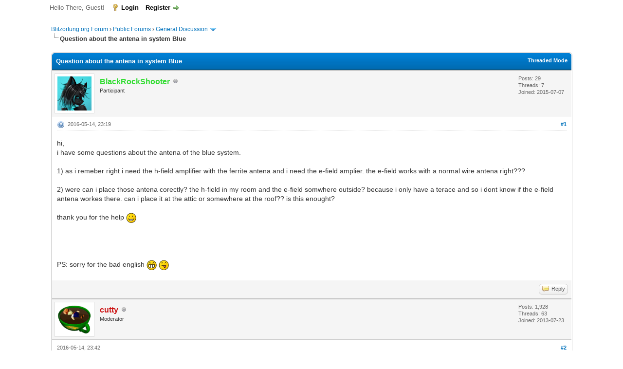

--- FILE ---
content_type: text/html; charset=UTF-8
request_url: https://forum.blitzortung.org/showthread.php?tid=1684&pid=11659
body_size: 9836
content:
<!DOCTYPE html PUBLIC "-//W3C//DTD XHTML 1.0 Transitional//EN" "http://www.w3.org/TR/xhtml1/DTD/xhtml1-transitional.dtd"><!-- start: showthread -->
<html xml:lang="en" lang="en" xmlns="http://www.w3.org/1999/xhtml">
<head>
<title>Question about the antena in system Blue</title>
<!-- start: headerinclude -->
<link rel="alternate" type="application/rss+xml" title="Latest Threads (RSS 2.0)" href="https://forum.blitzortung.org/syndication.php" />
<link rel="alternate" type="application/atom+xml" title="Latest Threads (Atom 1.0)" href="https://forum.blitzortung.org/syndication.php?type=atom1.0" />
<meta http-equiv="Content-Type" content="text/html; charset=UTF-8" />
<meta http-equiv="Content-Script-Type" content="text/javascript" />
<script type="text/javascript" src="https://forum.blitzortung.org/jscripts/jquery.js?ver=1823"></script>
<script type="text/javascript" src="https://forum.blitzortung.org/jscripts/jquery.plugins.min.js?ver=1821"></script>
<script type="text/javascript" src="https://forum.blitzortung.org/jscripts/general.js?ver=1827"></script>

<link type="text/css" rel="stylesheet" href="https://forum.blitzortung.org/cache/themes/theme11/global.min.css?t=1767484903" />
<link type="text/css" rel="stylesheet" href="https://forum.blitzortung.org/cache/themes/theme1/star_ratings.min.css?t=1767484903" />
<link type="text/css" rel="stylesheet" href="https://forum.blitzortung.org/cache/themes/theme1/showthread.min.css?t=1767484903" />
<link type="text/css" rel="stylesheet" href="https://forum.blitzortung.org/cache/themes/theme1/css3.min.css?t=1767484903" />
<link type="text/css" rel="stylesheet" href="https://forum.blitzortung.org/cache/themes/theme11/blitzortung.min.css?t=1767484903" />
<!-- UNREADPOSTS_CSS -->
<script type="text/javascript">
<!--
	lang.unknown_error = "An unknown error has occurred.";
	lang.confirm_title = "Please Confirm";
	lang.expcol_collapse = "[-]";
	lang.expcol_expand = "[+]";
	lang.select2_match = "One result is available, press enter to select it.";
	lang.select2_matches = "{1} results are available, use up and down arrow keys to navigate.";
	lang.select2_nomatches = "No matches found";
	lang.select2_inputtooshort_single = "Please enter one or more character";
	lang.select2_inputtooshort_plural = "Please enter {1} or more characters";
	lang.select2_inputtoolong_single = "Please delete one character";
	lang.select2_inputtoolong_plural = "Please delete {1} characters";
	lang.select2_selectiontoobig_single = "You can only select one item";
	lang.select2_selectiontoobig_plural = "You can only select {1} items";
	lang.select2_loadmore = "Loading more results&hellip;";
	lang.select2_searching = "Searching&hellip;";

	var templates = {
		modal: '<div class=\"modal\">\
	<div style=\"overflow-y: auto; max-height: 400px;\">\
		<table border=\"0\" cellspacing=\"0\" cellpadding=\"5\" class=\"tborder\">\
			<tr>\
				<td class=\"thead\"><strong>__title__</strong></td>\
			</tr>\
			<tr>\
				<td class=\"trow1\">__message__</td>\
			</tr>\
			<tr>\
				<td class=\"tfoot\">\
					<div style=\"text-align: center\" class=\"modal_buttons\">__buttons__</div>\
				</td>\
			</tr>\
		</table>\
	</div>\
</div>',
		modal_button: '<input type=\"submit\" class=\"button\" value=\"__title__\"/>&nbsp;'
	};

	var cookieDomain = "";
	var cookiePath = "/";
	var cookiePrefix = "";
	var cookieSecureFlag = "1";
	var deleteevent_confirm = "Are you sure you want to delete this event?";
	var removeattach_confirm = "Are you sure you want to remove the selected attachment from this post?";
	var loading_text = 'Loading. <br />Please Wait&hellip;';
	var saving_changes = 'Saving changes&hellip;';
	var use_xmlhttprequest = "1";
	var my_post_key = "c0cfc6f6e5b561113402e1046fe0029a";
	var rootpath = "https://forum.blitzortung.org";
	var imagepath = "https://forum.blitzortung.org/images";
  	var yes_confirm = "Yes";
	var no_confirm = "No";
	var MyBBEditor = null;
	var spinner_image = "https://forum.blitzortung.org/images/spinner.gif";
	var spinner = "<img src='" + spinner_image +"' alt='' />";
	var modal_zindex = 9999;
// -->
</script>
<!-- end: headerinclude -->
<script type="text/javascript">
<!--
	var quickdelete_confirm = "Are you sure you want to delete this post?";
	var quickrestore_confirm = "Are you sure you want to restore this post?";
	var allowEditReason = "1";
	var thread_deleted = "0";
	var visible_replies = "7";
	lang.save_changes = "Save Changes";
	lang.cancel_edit = "Cancel Edit";
	lang.quick_edit_update_error = "There was an error editing your reply:";
	lang.quick_reply_post_error = "There was an error posting your reply:";
	lang.quick_delete_error = "There was an error deleting your reply:";
	lang.quick_delete_success = "The post was deleted successfully.";
	lang.quick_delete_thread_success = "The thread was deleted successfully.";
	lang.quick_restore_error = "There was an error restoring your reply:";
	lang.quick_restore_success = "The post was restored successfully.";
	lang.editreason = "Edit Reason";
	lang.post_deleted_error = "You can not perform this action to a deleted post.";
	lang.softdelete_thread = "Soft Delete Thread";
	lang.restore_thread = "Restore Thread";
// -->
</script>
<!-- jeditable (jquery) -->
<script type="text/javascript" src="https://forum.blitzortung.org/jscripts/report.js?ver=1820"></script>
<script src="https://forum.blitzortung.org/jscripts/jeditable/jeditable.min.js"></script>
<script type="text/javascript" src="https://forum.blitzortung.org/jscripts/thread.js?ver=1838"></script>

        <!-- App Indexing for Google Search -->
        <link href="android-app://com.quoord.tapatalkpro.activity/tapatalk/forum.blitzortung.org/?location=post&tid=1684&pid=11659&page=1&perpage=20&channel=google-indexing" rel="alternate" />
        <link href="ios-app://307880732/tapatalk/forum.blitzortung.org/?location=post&tid=1684&pid=11659&page=1&perpage=20&channel=google-indexing" rel="alternate" />
        
        <link href="https://groups.tapatalk-cdn.com/static/manifest/manifest.json" rel="manifest">
        
        <meta name="apple-itunes-app" content="app-id=307880732, affiliate-data=at=10lR7C, app-argument=tapatalk://forum.blitzortung.org/?location=post&tid=1684&pid=11659&page=1&perpage=20" />
        
</head>
<body>
	<!-- start: header -->
<div id="container">
		<a name="top" id="top"></a>
		<div id="header">
			<div id="logo">
				<div class="wrapper">
					<a href="https://forum.blitzortung.org/index.php"><img src="https://forum.blitzortung.org/images/Blitzortung/Logo.jpg" alt="Blitzortung.org Forum" title="Blitzortung.org Forum" /></a>
					<ul class="menu top_links">
						<!-- start: header_menu_portal -->
<li><a href="https://forum.blitzortung.org/portal.php" class="portal">Portal</a></li>
<!-- end: header_menu_portal -->
						
						
						
						<li><a href="https://forum.blitzortung.org/misc.php?action=help" class="help">Help</a></li>
					</ul>
				</div>
			</div>
			<div id="panel">
				<div class="upper">
					<div class="wrapper">
						
						<!-- start: header_welcomeblock_guest -->
						<!-- Continuation of div(class="upper") as opened in the header template -->
						<span class="welcome">Hello There, Guest! <a href="https://forum.blitzortung.org/member.php?action=login" onclick="$('#quick_login').modal({ fadeDuration: 250, keepelement: true, zIndex: (typeof modal_zindex !== 'undefined' ? modal_zindex : 9999) }); return false;" class="login">Login</a> <a href="https://forum.blitzortung.org/member.php?action=register" class="register">Register</a></span>
					</div>
				</div>
				<div class="modal" id="quick_login" style="display: none;">
					<form method="post" action="https://forum.blitzortung.org/member.php">
						<input name="action" type="hidden" value="do_login" />
						<input name="url" type="hidden" value="" />
						<input name="quick_login" type="hidden" value="1" />
						<input name="my_post_key" type="hidden" value="c0cfc6f6e5b561113402e1046fe0029a" />
						<table width="100%" cellspacing="0" cellpadding="5" border="0" class="tborder">
							<tr>
								<td class="thead" colspan="2"><strong>Login</strong></td>
							</tr>
							<!-- start: header_welcomeblock_guest_login_modal -->
<tr>
	<td class="trow1" width="25%"><strong>Username:</strong></td>
	<td class="trow1"><input name="quick_username" id="quick_login_username" type="text" value="" class="textbox initial_focus" /></td>
</tr>
<tr>
	<td class="trow2"><strong>Password:</strong></td>
	<td class="trow2">
		<input name="quick_password" id="quick_login_password" type="password" value="" class="textbox" /><br />
		<a href="https://forum.blitzortung.org/member.php?action=lostpw" class="lost_password">Lost Password?</a>
	</td>
</tr>
<tr>
	<td class="trow1">&nbsp;</td>
	<td class="trow1 remember_me">
		<input name="quick_remember" id="quick_login_remember" type="checkbox" value="yes" class="checkbox" checked="checked" />
		<label for="quick_login_remember">Remember me</label>
	</td>
</tr>
<tr>
	<td class="trow2" colspan="2">
		<div align="center"><input name="submit" type="submit" class="button" value="Login" /></div>
	</td>
</tr>
<!-- end: header_welcomeblock_guest_login_modal -->
						</table>
					</form>
				</div>
				<script type="text/javascript">
					$("#quick_login input[name='url']").val($(location).attr('href'));
				</script>
<!-- end: header_welcomeblock_guest -->
					<!-- </div> in header_welcomeblock_member and header_welcomeblock_guest -->
				<!-- </div> in header_welcomeblock_member and header_welcomeblock_guest -->
			</div>
		</div>
		<div id="content">
			<div class="wrapper">
				
				
				
				
				
				
				
				<!-- start: nav -->

<div class="navigation">
<!-- start: nav_bit -->
<a href="https://forum.blitzortung.org/index.php">Blitzortung.org Forum</a><!-- start: nav_sep -->
&rsaquo;
<!-- end: nav_sep -->
<!-- end: nav_bit --><!-- start: nav_bit -->
<a href="forumdisplay.php?fid=29">Public Forums</a><!-- start: nav_sep -->
&rsaquo;
<!-- end: nav_sep -->
<!-- end: nav_bit --><!-- start: nav_bit -->
<a href="forumdisplay.php?fid=31&amp;page=4">General Discussion</a><!-- start: nav_dropdown -->
 <img src="https://forum.blitzortung.org/images/arrow_down.png" alt="v" title="" class="pagination_breadcrumb_link" id="breadcrumb_multipage" /><!-- start: multipage_breadcrumb -->
<div id="breadcrumb_multipage_popup" class="pagination pagination_breadcrumb" style="display: none;">
<!-- start: multipage_prevpage -->
<a href="forumdisplay.php?fid=31&amp;page=3" class="pagination_previous">&laquo; Previous</a>
<!-- end: multipage_prevpage --><!-- start: multipage_start -->
<a href="forumdisplay.php?fid=31" class="pagination_first">1</a> 
<!-- end: multipage_start --><!-- start: multipage_page -->
<a href="forumdisplay.php?fid=31&amp;page=2" class="pagination_page">2</a>
<!-- end: multipage_page --><!-- start: multipage_page -->
<a href="forumdisplay.php?fid=31&amp;page=3" class="pagination_page">3</a>
<!-- end: multipage_page --><!-- start: multipage_page_link_current -->
 <a href="forumdisplay.php?fid=31&amp;page=4" class="pagination_current">4</a>
<!-- end: multipage_page_link_current --><!-- start: multipage_page -->
<a href="forumdisplay.php?fid=31&amp;page=5" class="pagination_page">5</a>
<!-- end: multipage_page --><!-- start: multipage_page -->
<a href="forumdisplay.php?fid=31&amp;page=6" class="pagination_page">6</a>
<!-- end: multipage_page --><!-- start: multipage_end -->
&hellip;  <a href="forumdisplay.php?fid=31&amp;page=12" class="pagination_last">12</a>
<!-- end: multipage_end --><!-- start: multipage_nextpage -->
<a href="forumdisplay.php?fid=31&amp;page=5" class="pagination_next">Next &raquo;</a>
<!-- end: multipage_nextpage -->
</div>
<script type="text/javascript">
// <!--
	if(use_xmlhttprequest == "1")
	{
		$("#breadcrumb_multipage").popupMenu();
	}
// -->
</script>
<!-- end: multipage_breadcrumb -->
<!-- end: nav_dropdown -->
<!-- end: nav_bit --><!-- start: nav_sep_active -->
<br /><img src="https://forum.blitzortung.org/images/nav_bit.png" alt="" />
<!-- end: nav_sep_active --><!-- start: nav_bit_active -->
<span class="active">Question about the antena in system Blue</span>
<!-- end: nav_bit_active -->
</div>
<!-- end: nav -->
				<br />
<!-- end: header -->
	
	
	<div class="float_left">
		
	</div>
	<div class="float_right">
		
	</div>
	
	<table border="0" cellspacing="0" cellpadding="5" class="tborder tfixed clear">
		<tr>
			<td class="thead">
				<div class="float_right">
					<span class="smalltext"><strong><a href="showthread.php?mode=threaded&amp;tid=1684&amp;pid=11659#pid11659">Threaded Mode</a></strong></span>
				</div>
				<div>
					<strong>Question about the antena in system Blue</strong>
				</div>
			</td>
		</tr>
<tr><td id="posts_container">
	<div id="posts">
		<!-- start: postbit -->

<a name="pid11657" id="pid11657"></a>
<div class="post " style="" id="post_11657">
<div class="post_author">
	<!-- start: postbit_avatar -->
<div class="author_avatar"><a href="member.php?action=profile&amp;uid=2220"><img src="http://fs5.directupload.net/images/161008/xnl693dt.jpg?dateline=1475959651" alt="" width="70" height="70" /></a></div>
<!-- end: postbit_avatar -->
	<div class="author_information">
			<strong><span class="largetext"><a href="https://forum.blitzortung.org/member.php?action=profile&amp;uid=2220"><span style="color:#3d3">BlackRockShooter</span></a></span></strong> <!-- start: postbit_offline -->
<img src="https://forum.blitzortung.org/images/buddy_offline.png" title="Offline" alt="Offline" class="buddy_status" />
<!-- end: postbit_offline --><br />
			<span class="smalltext">
				Participant<br />
				
				
			</span>
	</div>
	<div class="author_statistics">
		<!-- start: postbit_author_user -->

	Posts: 29<br />
	Threads: 7<br />
	Joined: 2015-07-07
	
<!-- end: postbit_author_user -->
	</div>
</div>
<div class="post_content">
	<div class="post_head">
		<!-- start: postbit_posturl -->
<div class="float_right" style="vertical-align: top">
<!-- IS_UNREAD --><strong><a href="showthread.php?tid=1684&amp;pid=11657#pid11657" title="Question about the antena in system Blue">#1</a></strong>

</div>
<!-- end: postbit_posturl -->
		<!-- start: postbit_icon -->
<img src="images/icons/question.gif" alt="Question" title="Question" style="vertical-align: middle;" />&nbsp;
<!-- end: postbit_icon -->
		<span class="post_date">2016-05-14, 23:19 <span class="post_edit" id="edited_by_11657"></span></span>
		
	</div>
	<div class="post_body scaleimages" id="pid_11657">
		hi,<br />
i have some questions about the antena of the blue system.<br />
<br />
1) as i remeber right i need the h-field amplifier with the ferrite antena and i need the e-field amplier. the e-field works with a normal wire antena right???<br />
<br />
2) were can i place those antena corectly? the h-field in my room and the e-field somwhere outside? because i only have a terace and so i dont know if the e-field antena workes there. can i place it at the attic or somewhere at the roof?? is this enought?<br />
<br />
thank you for the help  <img src="https://forum.blitzortung.org/images/smilies/smile.gif" alt="Smile" title="Smile" class="smilie smilie_1" /> <br />
<br />
<br />
<br />
<br />
PS: sorry for the bad english  <img src="https://forum.blitzortung.org/images/smilies/biggrin.gif" alt="Big Grin" title="Big Grin" class="smilie smilie_4" />  <img src="https://forum.blitzortung.org/images/smilies/tongue.gif" alt="Tongue" title="Tongue" class="smilie smilie_5" />
	</div>
	
	
	<div class="post_meta" id="post_meta_11657">
		
		<div class="float_right">
			
		</div>
	</div>
	
</div>
<div class="post_controls">
	<div class="postbit_buttons author_buttons float_left">
		
	</div>
	<div class="postbit_buttons post_management_buttons float_right">
		<!-- start: postbit_quote -->
<a href="newreply.php?tid=1684&amp;replyto=11657" title="Quote this message in a reply" class="postbit_quote postbit_mirage"><span>Reply</span></a>
<!-- end: postbit_quote -->
	</div>
</div>
</div>
<!-- end: postbit --><!-- start: postbit -->

<a name="pid11659" id="pid11659"></a>
<div class="post " style="" id="post_11659">
<div class="post_author">
	<!-- start: postbit_avatar -->
<div class="author_avatar"><a href="member.php?action=profile&amp;uid=491"><img src="https://forum.blitzortung.org/uploads/avatars/avatar_491.gif?dateline=1406638153" alt="" width="70" height="60" /></a></div>
<!-- end: postbit_avatar -->
	<div class="author_information">
			<strong><span class="largetext"><a href="https://forum.blitzortung.org/member.php?action=profile&amp;uid=491"><span style="color:#c11;font-weight:bold;">cutty</span></a></span></strong> <!-- start: postbit_offline -->
<img src="https://forum.blitzortung.org/images/buddy_offline.png" title="Offline" alt="Offline" class="buddy_status" />
<!-- end: postbit_offline --><br />
			<span class="smalltext">
				Moderator<br />
				
				
			</span>
	</div>
	<div class="author_statistics">
		<!-- start: postbit_author_user -->

	Posts: 1,928<br />
	Threads: 63<br />
	Joined: 2013-07-23
	
<!-- end: postbit_author_user -->
	</div>
</div>
<div class="post_content">
	<div class="post_head">
		<!-- start: postbit_posturl -->
<div class="float_right" style="vertical-align: top">
<!-- IS_UNREAD --><strong><a href="showthread.php?tid=1684&amp;pid=11659#pid11659" title="RE: Question about the antena in system Blue">#2</a></strong>

</div>
<!-- end: postbit_posturl -->
		
		<span class="post_date">2016-05-14, 23:42 <span class="post_edit" id="edited_by_11659"></span></span>
		
	</div>
	<div class="post_body scaleimages" id="pid_11659">
		<blockquote class="mycode_quote"><cite><span> (2016-05-14, 23:19)</span>BlackRockShooter Wrote:  <a href="https://forum.blitzortung.org/showthread.php?pid=11657#pid11657" class="quick_jump"></a></cite>hi,<br />
i have some questions about the antena of the blue system.<br />
<br />
1) as i remeber right i need the h-field amplifier with the ferrite antena and i need the e-field amplier. the e-field works with a normal wire antena right???<br />
<br />
2) were can i place those antena corectly? the h-field in my room and the e-field somwhere outside? because i only have a terace and so i dont know if the e-field antena workes there. can i place it at the attic or somewhere at the roof?? is this enought?<br />
<br />
thank you for the help  <img src="https://forum.blitzortung.org/images/smilies/smile.gif" alt="Smile" title="Smile" class="smilie smilie_1" /> <br />
<br />
PS: sorry for the bad english  <img src="https://forum.blitzortung.org/images/smilies/biggrin.gif" alt="Big Grin" title="Big Grin" class="smilie smilie_4" />  <img src="https://forum.blitzortung.org/images/smilies/tongue.gif" alt="Tongue" title="Tongue" class="smilie smilie_5" /></blockquote>You did well with the English!<br />
Regardless of antenna types, they should be well away from any noise makers.... you'll have to search for best location!  E field should be outside, at least a few meters above ground, as far away from buildings, power equipment, any other noise, as far as is feasible.<br />
H Fields do fine indoors.. IF.. no light dimmers, well away from any computer equipment, various light devices, dimmers, power tools.. any thing that generates noise will turn you into a crazy person pretty quickly.<br />
Follow the assembly instructions for BLUE and refer to the RED Document for some discussion on the antennas...<br />
<a href="http://blitzortung.org/Compendium/Documentations/Documentation_2016-05-04_Blue_PCB_20_1.pdf?1463269227" target="_blank" rel="noopener" class="mycode_url">http://blitzortung.org/Compendium/Docume...1463269227</a><br />
<a href="http://en.blitzortung.org/Compendium/Documentations/Documentation_2014-05-11_Red_PCB_10.4_PCB_12.3_PCB_13.1_PCB_14.1.pdf?1463269227" target="_blank" rel="noopener" class="mycode_url">http://blitzortung.org/Compendium/Documentations/Documentation_2014-05-11_Red_PCB_10.4_PCB_12.3_PCB_13.1_PCB_14.1.pdf?1463269227</a>
	</div>
	
	<!-- start: postbit_signature -->
<div class="signature scaleimages">
<table><tr><td><a href="https://frankfortweather.us/fwxBLPublic/index.html" target="blank"><img src="https://frankfortweather.us/fwxBLPublic/assets/images/BlitzFktWxSys_trans.png" /></a></td><td><a href="https://frankfortweather.us" target="blank"><img src="https://frankfortweather.us/banr/wxgraphic.php?type=banner_big" /></a></td><td><a href="https://noaaweatherradio.org" target="blank"><img src="https://noaaweatherradio.org/misc/NWROrgAvatar.png" /></a></td></tr></table>
<br />
<br />
Stations: <a href="http://www.lightningmaps.org/blitzortung/region1/?bo_page=statistics&bo_show=station&bo_sid=689" title="United States / Kentucky, Frankfort RxF, 10.3" target="_blank">689</a>, <a href="http://www.lightningmaps.org/blitzortung/region1/?bo_page=statistics&bo_show=station&bo_sid=791" title="United States / Kentucky, Frankfort RxL, 10.3" target="_blank">791</a>, <a href="http://www.lightningmaps.org/blitzortung/region1/?bo_page=statistics&bo_show=station&bo_sid=1439" title="United States / Kentucky, Frankfort BxL, 19.1" target="_blank">1439</a>, <a href="http://www.lightningmaps.org/blitzortung/region1/?bo_page=statistics&bo_show=station&bo_sid=3020" title="United States / Kentucky, Frankfort BxLc*, 19.5" target="_blank">3020</a>
</div>
<!-- end: postbit_signature -->
	<div class="post_meta" id="post_meta_11659">
		
		<div class="float_right">
			
		</div>
	</div>
	
</div>
<div class="post_controls">
	<div class="postbit_buttons author_buttons float_left">
		<!-- start: postbit_www -->
<a href="http://frankfortweather.us" target="_blank" rel="noopener" title="Visit this user's website" class="postbit_website"><span>Website</span></a>
<!-- end: postbit_www -->
	</div>
	<div class="postbit_buttons post_management_buttons float_right">
		<!-- start: postbit_quote -->
<a href="newreply.php?tid=1684&amp;replyto=11659" title="Quote this message in a reply" class="postbit_quote postbit_mirage"><span>Reply</span></a>
<!-- end: postbit_quote -->
	</div>
</div>
</div>
<!-- end: postbit --><!-- start: postbit -->

<a name="pid11660" id="pid11660"></a>
<div class="post " style="" id="post_11660">
<div class="post_author">
	<!-- start: postbit_avatar -->
<div class="author_avatar"><a href="member.php?action=profile&amp;uid=2730"><img src="https://forum.blitzortung.org/uploads/avatars/avatar_2730.jpg?dateline=1467666866" alt="" width="70" height="47" /></a></div>
<!-- end: postbit_avatar -->
	<div class="author_information">
			<strong><span class="largetext"><a href="https://forum.blitzortung.org/member.php?action=profile&amp;uid=2730"><span style="color:#3d3">Jorgeminator</span></a></span></strong> <!-- start: postbit_offline -->
<img src="https://forum.blitzortung.org/images/buddy_offline.png" title="Offline" alt="Offline" class="buddy_status" />
<!-- end: postbit_offline --><br />
			<span class="smalltext">
				Participant<br />
				
				
			</span>
	</div>
	<div class="author_statistics">
		<!-- start: postbit_author_user -->

	Posts: 142<br />
	Threads: 12<br />
	Joined: 2016-05-12
	
<!-- end: postbit_author_user -->
	</div>
</div>
<div class="post_content">
	<div class="post_head">
		<!-- start: postbit_posturl -->
<div class="float_right" style="vertical-align: top">
<!-- IS_UNREAD --><strong><a href="showthread.php?tid=1684&amp;pid=11660#pid11660" title="RE: Question about the antena in system Blue">#3</a></strong>

</div>
<!-- end: postbit_posturl -->
		
		<span class="post_date">2016-05-14, 23:42 <span class="post_edit" id="edited_by_11660"></span></span>
		
	</div>
	<div class="post_body scaleimages" id="pid_11660">
		<blockquote class="mycode_quote"><cite><span> (2016-05-14, 23:19)</span>BlackRockShooter Wrote:  <a href="https://forum.blitzortung.org/showthread.php?pid=11657#pid11657" class="quick_jump"></a></cite>hi,<br />
i have some questions about the antena of the blue system.<br />
<br />
1) as i remeber right i need the h-field amplifier with the ferrite antena and i need the e-field amplier. the e-field works with a normal wire antena right???<br />
<br />
2) were can i place those antena corectly? the h-field in my room and the e-field somwhere outside? because i only have a terace and so i dont know if the e-field antena workes there. can i place it at the attic or somewhere at the roof?? is this enought?<br />
<br />
thank you for the help  <img src="https://forum.blitzortung.org/images/smilies/smile.gif" alt="Smile" title="Smile" class="smilie smilie_1" /> <br />
<br />
<br />
<br />
<br />
PS: sorry for the bad english  <img src="https://forum.blitzortung.org/images/smilies/biggrin.gif" alt="Big Grin" title="Big Grin" class="smilie smilie_4" />  <img src="https://forum.blitzortung.org/images/smilies/tongue.gif" alt="Tongue" title="Tongue" class="smilie smilie_5" /></blockquote><br />
1) You don't need both antennas, you'll be fine with either an H-field or E-field antenna.<br />
2) I might be wrong, but I believe the H-field antenna (ferrites, loop antennas etc.) CAN be placed inside and still produce good results. The E-field antenna is sensitive to noise in the electric field and should not be placed inside, the E-field can be quite noisy due to other electronics.
	</div>
	
	
	<div class="post_meta" id="post_meta_11660">
		
		<div class="float_right">
			
		</div>
	</div>
	
</div>
<div class="post_controls">
	<div class="postbit_buttons author_buttons float_left">
		
	</div>
	<div class="postbit_buttons post_management_buttons float_right">
		<!-- start: postbit_quote -->
<a href="newreply.php?tid=1684&amp;replyto=11660" title="Quote this message in a reply" class="postbit_quote postbit_mirage"><span>Reply</span></a>
<!-- end: postbit_quote -->
	</div>
</div>
</div>
<!-- end: postbit --><!-- start: postbit -->

<a name="pid11663" id="pid11663"></a>
<div class="post " style="" id="post_11663">
<div class="post_author">
	<!-- start: postbit_avatar -->
<div class="author_avatar"><a href="member.php?action=profile&amp;uid=2220"><img src="http://fs5.directupload.net/images/161008/xnl693dt.jpg?dateline=1475959651" alt="" width="70" height="70" /></a></div>
<!-- end: postbit_avatar -->
	<div class="author_information">
			<strong><span class="largetext"><a href="https://forum.blitzortung.org/member.php?action=profile&amp;uid=2220"><span style="color:#3d3">BlackRockShooter</span></a></span></strong> <!-- start: postbit_offline -->
<img src="https://forum.blitzortung.org/images/buddy_offline.png" title="Offline" alt="Offline" class="buddy_status" />
<!-- end: postbit_offline --><br />
			<span class="smalltext">
				Participant<br />
				
				
			</span>
	</div>
	<div class="author_statistics">
		<!-- start: postbit_author_user -->

	Posts: 29<br />
	Threads: 7<br />
	Joined: 2015-07-07
	
<!-- end: postbit_author_user -->
	</div>
</div>
<div class="post_content">
	<div class="post_head">
		<!-- start: postbit_posturl -->
<div class="float_right" style="vertical-align: top">
<!-- IS_UNREAD --><strong><a href="showthread.php?tid=1684&amp;pid=11663#pid11663" title="RE: Question about the antena in system Blue">#4</a></strong>

</div>
<!-- end: postbit_posturl -->
		
		<span class="post_date">2016-05-15, 08:10 <span class="post_edit" id="edited_by_11663"></span></span>
		
	</div>
	<div class="post_body scaleimages" id="pid_11663">
		mhhh ok thanks for the fast answer. so i think i have to find a new location. because everywere in my room is electric noise. i dont think that 2m are enought space. or does the wall between pc (for example) and antenna block noise??<br />
<br />
@Jorgeminator: ahhhh it works onliy with one antenna? thats interesting thank you.<br />
<br />
and one more question.... <br />
how can i find the best location? is there a monitor were i can see the dicisive from the antenna. or do i have to upgrade the main board for the oscilloscope?
	</div>
	
	
	<div class="post_meta" id="post_meta_11663">
		
		<div class="float_right">
			
		</div>
	</div>
	
</div>
<div class="post_controls">
	<div class="postbit_buttons author_buttons float_left">
		
	</div>
	<div class="postbit_buttons post_management_buttons float_right">
		<!-- start: postbit_quote -->
<a href="newreply.php?tid=1684&amp;replyto=11663" title="Quote this message in a reply" class="postbit_quote postbit_mirage"><span>Reply</span></a>
<!-- end: postbit_quote -->
	</div>
</div>
</div>
<!-- end: postbit --><!-- start: postbit -->

<a name="pid11664" id="pid11664"></a>
<div class="post " style="" id="post_11664">
<div class="post_author">
	<!-- start: postbit_avatar -->
<div class="author_avatar"><a href="member.php?action=profile&amp;uid=491"><img src="https://forum.blitzortung.org/uploads/avatars/avatar_491.gif?dateline=1406638153" alt="" width="70" height="60" /></a></div>
<!-- end: postbit_avatar -->
	<div class="author_information">
			<strong><span class="largetext"><a href="https://forum.blitzortung.org/member.php?action=profile&amp;uid=491"><span style="color:#c11;font-weight:bold;">cutty</span></a></span></strong> <!-- start: postbit_offline -->
<img src="https://forum.blitzortung.org/images/buddy_offline.png" title="Offline" alt="Offline" class="buddy_status" />
<!-- end: postbit_offline --><br />
			<span class="smalltext">
				Moderator<br />
				
				
			</span>
	</div>
	<div class="author_statistics">
		<!-- start: postbit_author_user -->

	Posts: 1,928<br />
	Threads: 63<br />
	Joined: 2013-07-23
	
<!-- end: postbit_author_user -->
	</div>
</div>
<div class="post_content">
	<div class="post_head">
		<!-- start: postbit_posturl -->
<div class="float_right" style="vertical-align: top">
<!-- IS_UNREAD --><strong><a href="showthread.php?tid=1684&amp;pid=11664#pid11664" title="RE: Question about the antena in system Blue">#5</a></strong>

</div>
<!-- end: postbit_posturl -->
		
		<span class="post_date">2016-05-15, 08:39 <span class="post_edit" id="edited_by_11664"></span></span>
		
	</div>
	<div class="post_body scaleimages" id="pid_11664">
		<blockquote class="mycode_quote"><cite><span> (2016-05-15, 08:10)</span>BlackRockShooter Wrote:  <a href="https://forum.blitzortung.org/showthread.php?pid=11663#pid11663" class="quick_jump"></a></cite>mhhh ok thanks for the fast answer. so i think i have to find a new location. because everywere in my room is electric noise. i dont think that 2m are enought space. or does the wall between pc (for example) and antenna block noise??<br />
<br />
@Jorgeminator: ahhhh it works onliy with one antenna? thats interesting thank you.<br />
<br />
and one more question.... <br />
how can i find the best location? is there a monitor were i can see the dicisive from the antenna. or do i have to upgrade the main board for the oscilloscope?</blockquote><br />
You access the system with your browser,.. all settings and visuals are in the web interface... <br />
There is a Noise Thread at WxForum net... and much about operation, Much of what is there pertains to RED System settings, and there are some differences, but you can get an education there. You may have to join to see some attached images.<br />
<a href="http://www.wxforum.net/index.php?board=115.0" target="_blank" rel="noopener" class="mycode_url">http://www.wxforum.net/index.php?board=115.0</a>
	</div>
	
	<!-- start: postbit_signature -->
<div class="signature scaleimages">
<table><tr><td><a href="https://frankfortweather.us/fwxBLPublic/index.html" target="blank"><img src="https://frankfortweather.us/fwxBLPublic/assets/images/BlitzFktWxSys_trans.png" /></a></td><td><a href="https://frankfortweather.us" target="blank"><img src="https://frankfortweather.us/banr/wxgraphic.php?type=banner_big" /></a></td><td><a href="https://noaaweatherradio.org" target="blank"><img src="https://noaaweatherradio.org/misc/NWROrgAvatar.png" /></a></td></tr></table>
<br />
<br />
Stations: <a href="http://www.lightningmaps.org/blitzortung/region1/?bo_page=statistics&bo_show=station&bo_sid=689" title="United States / Kentucky, Frankfort RxF, 10.3" target="_blank">689</a>, <a href="http://www.lightningmaps.org/blitzortung/region1/?bo_page=statistics&bo_show=station&bo_sid=791" title="United States / Kentucky, Frankfort RxL, 10.3" target="_blank">791</a>, <a href="http://www.lightningmaps.org/blitzortung/region1/?bo_page=statistics&bo_show=station&bo_sid=1439" title="United States / Kentucky, Frankfort BxL, 19.1" target="_blank">1439</a>, <a href="http://www.lightningmaps.org/blitzortung/region1/?bo_page=statistics&bo_show=station&bo_sid=3020" title="United States / Kentucky, Frankfort BxLc*, 19.5" target="_blank">3020</a>
</div>
<!-- end: postbit_signature -->
	<div class="post_meta" id="post_meta_11664">
		
		<div class="float_right">
			
		</div>
	</div>
	
</div>
<div class="post_controls">
	<div class="postbit_buttons author_buttons float_left">
		<!-- start: postbit_www -->
<a href="http://frankfortweather.us" target="_blank" rel="noopener" title="Visit this user's website" class="postbit_website"><span>Website</span></a>
<!-- end: postbit_www -->
	</div>
	<div class="postbit_buttons post_management_buttons float_right">
		<!-- start: postbit_quote -->
<a href="newreply.php?tid=1684&amp;replyto=11664" title="Quote this message in a reply" class="postbit_quote postbit_mirage"><span>Reply</span></a>
<!-- end: postbit_quote -->
	</div>
</div>
</div>
<!-- end: postbit --><!-- start: postbit -->

<a name="pid11665" id="pid11665"></a>
<div class="post " style="" id="post_11665">
<div class="post_author">
	<!-- start: postbit_avatar -->
<div class="author_avatar"><a href="member.php?action=profile&amp;uid=2220"><img src="http://fs5.directupload.net/images/161008/xnl693dt.jpg?dateline=1475959651" alt="" width="70" height="70" /></a></div>
<!-- end: postbit_avatar -->
	<div class="author_information">
			<strong><span class="largetext"><a href="https://forum.blitzortung.org/member.php?action=profile&amp;uid=2220"><span style="color:#3d3">BlackRockShooter</span></a></span></strong> <!-- start: postbit_offline -->
<img src="https://forum.blitzortung.org/images/buddy_offline.png" title="Offline" alt="Offline" class="buddy_status" />
<!-- end: postbit_offline --><br />
			<span class="smalltext">
				Participant<br />
				
				
			</span>
	</div>
	<div class="author_statistics">
		<!-- start: postbit_author_user -->

	Posts: 29<br />
	Threads: 7<br />
	Joined: 2015-07-07
	
<!-- end: postbit_author_user -->
	</div>
</div>
<div class="post_content">
	<div class="post_head">
		<!-- start: postbit_posturl -->
<div class="float_right" style="vertical-align: top">
<!-- IS_UNREAD --><strong><a href="showthread.php?tid=1684&amp;pid=11665#pid11665" title="RE: Question about the antena in system Blue">#6</a></strong>

</div>
<!-- end: postbit_posturl -->
		
		<span class="post_date">2016-05-15, 16:20 <span class="post_edit" id="edited_by_11665"></span></span>
		
	</div>
	<div class="post_body scaleimages" id="pid_11665">
		thank youuuu <img src="https://forum.blitzortung.org/images/smilies/smile.gif" alt="Smile" title="Smile" class="smilie smilie_1" />
	</div>
	
	
	<div class="post_meta" id="post_meta_11665">
		
		<div class="float_right">
			
		</div>
	</div>
	
</div>
<div class="post_controls">
	<div class="postbit_buttons author_buttons float_left">
		
	</div>
	<div class="postbit_buttons post_management_buttons float_right">
		<!-- start: postbit_quote -->
<a href="newreply.php?tid=1684&amp;replyto=11665" title="Quote this message in a reply" class="postbit_quote postbit_mirage"><span>Reply</span></a>
<!-- end: postbit_quote -->
	</div>
</div>
</div>
<!-- end: postbit --><!-- start: postbit -->

<a name="pid22853" id="pid22853"></a>
<div class="post " style="" id="post_22853">
<div class="post_author">
	<!-- start: postbit_avatar -->
<div class="author_avatar"><a href="member.php?action=profile&amp;uid=4890"><img src="https://forum.blitzortung.org/images/default_avatar.png" alt="" width="70" height="70" /></a></div>
<!-- end: postbit_avatar -->
	<div class="author_information">
			<strong><span class="largetext"><a href="https://forum.blitzortung.org/member.php?action=profile&amp;uid=4890">anthonyshelby</a></span></strong> <!-- start: postbit_offline -->
<img src="https://forum.blitzortung.org/images/buddy_offline.png" title="Offline" alt="Offline" class="buddy_status" />
<!-- end: postbit_offline --><br />
			<span class="smalltext">
				Registered forum member<br />
				
				
			</span>
	</div>
	<div class="author_statistics">
		<!-- start: postbit_author_user -->

	Posts: 1<br />
	Threads: 0<br />
	Joined: 2020-08-25
	
<!-- end: postbit_author_user -->
	</div>
</div>
<div class="post_content">
	<div class="post_head">
		<!-- start: postbit_posturl -->
<div class="float_right" style="vertical-align: top">
<!-- IS_UNREAD --><strong><a href="showthread.php?tid=1684&amp;pid=22853#pid22853" title="RE: Question about the antena in system Blue">#7</a></strong>

</div>
<!-- end: postbit_posturl -->
		
		<span class="post_date">2020-08-25, 09:06 <span class="post_edit" id="edited_by_22853"></span></span>
		
	</div>
	<div class="post_body scaleimages" id="pid_22853">
		<blockquote class="mycode_quote"><cite><span> (2016-05-15, 08:39)</span>cutty Wrote:  <a href="https://forum.blitzortung.org/showthread.php?pid=11664#pid11664" class="quick_jump"></a></cite>You access the system with your browser,.. all settings and visuals are in the web interface... <br />
There is a Noise Thread at WxForum net... and much about operation, Much of what is there pertains to RED System settings, and there are some differences, but you can get an education there. You may have to join to see some attached images.<br />
<a href="http://www.wxforum.net/index.php?board=115.0" target="_blank" rel="noopener" class="mycode_url">http://www.wxforum.net/index.php?board=115.0</a></blockquote><br />
Hello! I have checked the link given above and wanted to ask whether this is <a href="https://www.wxforum.net/index.php?PHPSESSID=38brtuksq0n1lffb67tuge8i4j&amp;topic=20439.0" target="_blank" rel="noopener" class="mycode_url">https://www.wxforum.net/index.php?PHPSES...ic=20439.0</a> what you've meant? <br />
<br />
<div style="text-align: right;" class="mycode_align"><span style="font-size: xx-small;" class="mycode_size"><a href="https://domyhomeworkonline.net/" target="_blank" rel="noopener" class="mycode_url"><span style="color: #eeeeee;" class="mycode_color">do my homework</span></a></span></div>
	</div>
	
	
	<div class="post_meta" id="post_meta_22853">
		
		<div class="float_right">
			
		</div>
	</div>
	
</div>
<div class="post_controls">
	<div class="postbit_buttons author_buttons float_left">
		
	</div>
	<div class="postbit_buttons post_management_buttons float_right">
		<!-- start: postbit_quote -->
<a href="newreply.php?tid=1684&amp;replyto=22853" title="Quote this message in a reply" class="postbit_quote postbit_mirage"><span>Reply</span></a>
<!-- end: postbit_quote -->
	</div>
</div>
</div>
<!-- end: postbit --><!-- start: postbit -->

<a name="pid22854" id="pid22854"></a>
<div class="post " style="" id="post_22854">
<div class="post_author">
	<!-- start: postbit_avatar -->
<div class="author_avatar"><a href="member.php?action=profile&amp;uid=491"><img src="https://forum.blitzortung.org/uploads/avatars/avatar_491.gif?dateline=1406638153" alt="" width="70" height="60" /></a></div>
<!-- end: postbit_avatar -->
	<div class="author_information">
			<strong><span class="largetext"><a href="https://forum.blitzortung.org/member.php?action=profile&amp;uid=491"><span style="color:#c11;font-weight:bold;">cutty</span></a></span></strong> <!-- start: postbit_offline -->
<img src="https://forum.blitzortung.org/images/buddy_offline.png" title="Offline" alt="Offline" class="buddy_status" />
<!-- end: postbit_offline --><br />
			<span class="smalltext">
				Moderator<br />
				
				
			</span>
	</div>
	<div class="author_statistics">
		<!-- start: postbit_author_user -->

	Posts: 1,928<br />
	Threads: 63<br />
	Joined: 2013-07-23
	
<!-- end: postbit_author_user -->
	</div>
</div>
<div class="post_content">
	<div class="post_head">
		<!-- start: postbit_posturl -->
<div class="float_right" style="vertical-align: top">
<!-- IS_UNREAD --><strong><a href="showthread.php?tid=1684&amp;pid=22854#pid22854" title="RE: Question about the antena in system Blue">#8</a></strong>

</div>
<!-- end: postbit_posturl -->
		
		<span class="post_date">2020-08-25, 11:23 <span class="post_edit" id="edited_by_22854"></span></span>
		
	</div>
	<div class="post_body scaleimages" id="pid_22854">
		<blockquote class="mycode_quote"><cite><span> (2020-08-25, 09:06)</span>anthonyshelby Wrote:  <a href="https://forum.blitzortung.org/showthread.php?pid=22853#pid22853" class="quick_jump"></a></cite><blockquote class="mycode_quote"><cite><span> (2016-05-15, 08:39)</span>cutty Wrote:  <a href="https://forum.blitzortung.org/showthread.php?pid=11664#pid11664" class="quick_jump"></a></cite>You access the system with your browser,.. all settings and visuals are in the web interface... <br />
There is a Noise Thread at WxForum net... and much about operation, Much of what is there pertains to RED System settings, and there are some differences, but you can get an education there. You may have to join to see some attached images.<br />
<a href="http://www.wxforum.net/index.php?board=115.0" target="_blank" rel="noopener" class="mycode_url">http://www.wxforum.net/index.php?board=115.0</a></blockquote><br />
Hello! I have checked the link given above and wanted to ask whether this is <a href="https://www.wxforum.net/index.php?PHPSESSID=38brtuksq0n1lffb67tuge8i4j&amp;topic=20439.0" target="_blank" rel="noopener" class="mycode_url">https://www.wxforum.net/index.php?PHPSES...ic=20439.0</a> what you've meant? <br />
<br />
<div style="text-align: right;" class="mycode_align"><span style="font-size: xx-small;" class="mycode_size"><a href="https://domyhomeworkonline.net/" target="_blank" rel="noopener" class="mycode_url"><span style="color: #eeeeee;" class="mycode_color">do my homework</span></a></span></div></blockquote>Yes... do keep in mind that there are noise sources that aren't 'illustrated',  or discussed, and some are difficult to resolve...  There are many threads on this forum about some difficult, specific situations, most of which are in the operator's boards, not in public.  Most noise is inherent in the VLF band, and much can be traced to faulty DC power supplies, mains power issues, etc. Single biggest issue is location, location, location.
	</div>
	
	<!-- start: postbit_signature -->
<div class="signature scaleimages">
<table><tr><td><a href="https://frankfortweather.us/fwxBLPublic/index.html" target="blank"><img src="https://frankfortweather.us/fwxBLPublic/assets/images/BlitzFktWxSys_trans.png" /></a></td><td><a href="https://frankfortweather.us" target="blank"><img src="https://frankfortweather.us/banr/wxgraphic.php?type=banner_big" /></a></td><td><a href="https://noaaweatherradio.org" target="blank"><img src="https://noaaweatherradio.org/misc/NWROrgAvatar.png" /></a></td></tr></table>
<br />
<br />
Stations: <a href="http://www.lightningmaps.org/blitzortung/region1/?bo_page=statistics&bo_show=station&bo_sid=689" title="United States / Kentucky, Frankfort RxF, 10.3" target="_blank">689</a>, <a href="http://www.lightningmaps.org/blitzortung/region1/?bo_page=statistics&bo_show=station&bo_sid=791" title="United States / Kentucky, Frankfort RxL, 10.3" target="_blank">791</a>, <a href="http://www.lightningmaps.org/blitzortung/region1/?bo_page=statistics&bo_show=station&bo_sid=1439" title="United States / Kentucky, Frankfort BxL, 19.1" target="_blank">1439</a>, <a href="http://www.lightningmaps.org/blitzortung/region1/?bo_page=statistics&bo_show=station&bo_sid=3020" title="United States / Kentucky, Frankfort BxLc*, 19.5" target="_blank">3020</a>
</div>
<!-- end: postbit_signature -->
	<div class="post_meta" id="post_meta_22854">
		
		<div class="float_right">
			
		</div>
	</div>
	
</div>
<div class="post_controls">
	<div class="postbit_buttons author_buttons float_left">
		<!-- start: postbit_www -->
<a href="http://frankfortweather.us" target="_blank" rel="noopener" title="Visit this user's website" class="postbit_website"><span>Website</span></a>
<!-- end: postbit_www -->
	</div>
	<div class="postbit_buttons post_management_buttons float_right">
		<!-- start: postbit_quote -->
<a href="newreply.php?tid=1684&amp;replyto=22854" title="Quote this message in a reply" class="postbit_quote postbit_mirage"><span>Reply</span></a>
<!-- end: postbit_quote -->
	</div>
</div>
</div>
<!-- end: postbit -->
	</div>
</td></tr>
		<tr>
			<td class="tfoot">
				<!-- start: showthread_search -->
	<div class="float_right">
		<form action="search.php" method="post">
			<input type="hidden" name="action" value="thread" />
			<input type="hidden" name="tid" value="1684" />
			<input type="text" name="keywords" value="Enter Keywords" onfocus="if(this.value == 'Enter Keywords') { this.value = ''; }" onblur="if(this.value=='') { this.value='Enter Keywords'; }" class="textbox" size="25" />
			<input type="submit" class="button" value="Search Thread" />
		</form>
	</div>
<!-- end: showthread_search -->
				<div>
					<strong>&laquo; <a href="showthread.php?tid=1684&amp;action=nextoldest">Next Oldest</a> | <a href="showthread.php?tid=1684&amp;action=nextnewest">Next Newest</a> &raquo;</strong>
				</div>
			</td>
		</tr>
	</table>
	<div class="float_left">
		
	</div>
	<div style="padding-top: 4px;" class="float_right">
		
	</div>
	<br class="clear" />
	
	
	<!-- start: showthread_similarthreads -->
<br />
<table border="0" cellspacing="0" cellpadding="5" class="tborder">
<tr>
<td class="thead" align="center" colspan="6"><strong>Possibly Related Threads&hellip;</strong></td>
</tr>
<tr>
<td class="tcat" align="center" colspan="2"><span class="smalltext"><strong>Thread</strong></span></td>
<td class="tcat" align="center"><span class="smalltext"><strong>Author</strong></span></td>
<td class="tcat" align="center"><span class="smalltext"><strong>Replies</strong></span></td>
<td class="tcat" align="center"><span class="smalltext"><strong>Views</strong></span></td>
<td class="tcat" align="center"><span class="smalltext"><strong>Last Post</strong></span></td>
</tr>
<!-- start: showthread_similarthreads_bit -->
<tr>
	<td align="center" class="trow1" width="2%">&nbsp;</td>
	<td class="trow1"><a href="showthread.php?tid=4046">Does the System Blue Basic take the same Firmware as System Blue?</a></td>
	<td align="center" class="trow1"><a href="https://forum.blitzortung.org/member.php?action=profile&amp;uid=3290">DrFX</a></td>
	<td align="center" class="trow1"><a href="https://forum.blitzortung.org/misc.php?action=whoposted&tid=4046" onclick="MyBB.whoPosted(4046); return false;">3</a></td>
	<td align="center" class="trow1">44,739</td>
	<td class="trow1" style="white-space: nowrap">
		<span class="smalltext">2025-04-19, 23:25<br />
		<a href="showthread.php?tid=4046&amp;action=lastpost">Last Post</a>: <a href="https://forum.blitzortung.org/member.php?action=profile&amp;uid=3290">DrFX</a></span>
	</td>
	</tr>
<!-- end: showthread_similarthreads_bit --><!-- start: showthread_similarthreads_bit -->
<tr>
	<td align="center" class="trow2" width="2%">&nbsp;</td>
	<td class="trow2"><a href="showthread.php?tid=1937">System Blue Network Interface Question</a></td>
	<td align="center" class="trow2"><a href="https://forum.blitzortung.org/member.php?action=profile&amp;uid=1978">chevyman142000</a></td>
	<td align="center" class="trow2"><a href="https://forum.blitzortung.org/misc.php?action=whoposted&tid=1937" onclick="MyBB.whoPosted(1937); return false;">13</a></td>
	<td align="center" class="trow2">90,046</td>
	<td class="trow2" style="white-space: nowrap">
		<span class="smalltext">2016-09-19, 20:21<br />
		<a href="showthread.php?tid=1937&amp;action=lastpost">Last Post</a>: <a href="https://forum.blitzortung.org/member.php?action=profile&amp;uid=1978">chevyman142000</a></span>
	</td>
	</tr>
<!-- end: showthread_similarthreads_bit --><!-- start: showthread_similarthreads_bit -->
<tr>
	<td align="center" class="trow1" width="2%">&nbsp;</td>
	<td class="trow1"><a href="showthread.php?tid=1929">System Blue - Rocker Switch Question</a></td>
	<td align="center" class="trow1"><a href="https://forum.blitzortung.org/member.php?action=profile&amp;uid=1978">chevyman142000</a></td>
	<td align="center" class="trow1"><a href="https://forum.blitzortung.org/misc.php?action=whoposted&tid=1929" onclick="MyBB.whoPosted(1929); return false;">5</a></td>
	<td align="center" class="trow1">39,864</td>
	<td class="trow1" style="white-space: nowrap">
		<span class="smalltext">2016-09-09, 16:57<br />
		<a href="showthread.php?tid=1929&amp;action=lastpost">Last Post</a>: <a href="https://forum.blitzortung.org/member.php?action=profile&amp;uid=1978">chevyman142000</a></span>
	</td>
	</tr>
<!-- end: showthread_similarthreads_bit --><!-- start: showthread_similarthreads_bit -->
<tr>
	<td align="center" class="trow2" width="2%">&nbsp;</td>
	<td class="trow2"><a href="showthread.php?tid=1702">One Antena in Azores is enough ?</a></td>
	<td align="center" class="trow2"><a href="https://forum.blitzortung.org/member.php?action=profile&amp;uid=2727">psper</a></td>
	<td align="center" class="trow2"><a href="https://forum.blitzortung.org/misc.php?action=whoposted&tid=1702" onclick="MyBB.whoPosted(1702); return false;">9</a></td>
	<td align="center" class="trow2">72,295</td>
	<td class="trow2" style="white-space: nowrap">
		<span class="smalltext">2016-05-31, 17:38<br />
		<a href="showthread.php?tid=1702&amp;action=lastpost">Last Post</a>: <a href="https://forum.blitzortung.org/member.php?action=profile&amp;uid=491">cutty</a></span>
	</td>
	</tr>
<!-- end: showthread_similarthreads_bit --><!-- start: showthread_similarthreads_bit -->
<tr>
	<td align="center" class="trow1" width="2%">&nbsp;</td>
	<td class="trow1"><a href="showthread.php?tid=1467">Registering new system question..</a></td>
	<td align="center" class="trow1"><a href="https://forum.blitzortung.org/member.php?action=profile&amp;uid=2383">Aythya</a></td>
	<td align="center" class="trow1"><a href="https://forum.blitzortung.org/misc.php?action=whoposted&tid=1467" onclick="MyBB.whoPosted(1467); return false;">8</a></td>
	<td align="center" class="trow1">64,069</td>
	<td class="trow1" style="white-space: nowrap">
		<span class="smalltext">2016-05-12, 07:21<br />
		<a href="showthread.php?tid=1467&amp;action=lastpost">Last Post</a>: <a href="https://forum.blitzortung.org/member.php?action=profile&amp;uid=719">Knolau</a></span>
	</td>
	</tr>
<!-- end: showthread_similarthreads_bit -->
</table>
<!-- end: showthread_similarthreads -->
	<br />
	<div class="float_left">
		<ul class="thread_tools">
			<!-- start: showthread_printthread -->
<li class="printable"><a href="printthread.php?tid=1684">View a Printable Version</a></li>
<!-- end: showthread_printthread -->
			
			
			
		</ul>
	</div>

	<div class="float_right" style="text-align: right;">
		
		<!-- start: forumjump_advanced -->
<form action="forumdisplay.php" method="get">
<span class="smalltext"><strong>Forum Jump:</strong></span>
<select name="fid" class="forumjump">
<option value="-4">Private Messages</option>
<option value="-3">User Control Panel</option>
<option value="-5">Who's Online</option>
<option value="-2">Search</option>
<option value="-1">Forum Home</option>
<!-- start: forumjump_bit -->
<option value="29" > Public Forums</option>
<!-- end: forumjump_bit --><!-- start: forumjump_bit -->
<option value="31" selected="selected">-- General Discussion</option>
<!-- end: forumjump_bit --><!-- start: forumjump_bit -->
<option value="24" >-- Website, Maps and Applications</option>
<!-- end: forumjump_bit --><!-- start: forumjump_bit -->
<option value="30" >-- Hardware, Software, Lightning Physics</option>
<!-- end: forumjump_bit --><!-- start: forumjump_bit -->
<option value="27" >-- Non-English </option>
<!-- end: forumjump_bit --><!-- start: forumjump_bit -->
<option value="10" > External forums for other languages and regions</option>
<!-- end: forumjump_bit -->
</select>
<!-- start: gobutton -->
<input type="submit" class="button" value="Go" />
<!-- end: gobutton -->
</form>
<script type="text/javascript">
$(".forumjump").on('change', function() {
	var option = $(this).val();

	if(option < 0)
	{
		window.location = 'forumdisplay.php?fid='+option;
	}
	else
	{
		window.location = 'forumdisplay.php?fid='+option;
	}
});
</script>
<!-- end: forumjump_advanced -->
	</div>
	<br class="clear" />
	<!-- start: showthread_usersbrowsing -->
<br />
<span class="smalltext">Users browsing this thread: 1 Guest(s)</span>
<br />
<!-- end: showthread_usersbrowsing -->
	<!-- start: footer -->

	</div>
</div>
<div id="footer">
	<div class="upper">
		<div class="wrapper">
			
			
			<ul class="menu bottom_links">
				<!-- start: footer_showteamlink -->
<li><a href="showteam.php">Forum Team</a></li>
<!-- end: footer_showteamlink -->
				<!-- start: footer_contactus -->
<li><a href="http://www.lightningmaps.org">Contact Us</a></li>
<!-- end: footer_contactus -->
				<li><a href="/">Blitzortung.org Forum</a></li>
				<li><a href="#top">Return to Top</a></li>
				<li><a href="https://forum.blitzortung.org/archive/index.php/thread-1684.html">Lite (Archive) Mode</a></li>
				<li><a href="https://forum.blitzortung.org/misc.php?action=markread">Mark all forums read</a></li>
				<li><a href="https://forum.blitzortung.org/misc.php?action=syndication">RSS Syndication</a></li>
			</ul>
		</div>
	</div>
	<div class="lower">
		<div class="wrapper">
			<span id="current_time"><strong>Current time:</strong> 2026-01-19, 04:22</span>
			<span id="copyright">
				<!-- MyBB is free software developed and maintained by a volunteer community.
					It would be much appreciated by the MyBB Group if you left the full copyright and "powered by" notice intact,
					to show your support for MyBB.  If you choose to remove or modify the copyright below,
					you may be refused support on the MyBB Community Forums.

					This is free software, support us and we'll support you. -->
				Powered By <a href="https://mybb.com" target="_blank" rel="noopener">MyBB</a>, &copy; 2002-2026 <a href="https://mybb.com" target="_blank" rel="noopener">MyBB Group</a>.
				<!-- End powered by -->
			</span>
		</div>
	</div>
</div>
<!-- The following piece of code allows MyBB to run scheduled tasks. DO NOT REMOVE --><!-- start: task_image -->
<img src="https://forum.blitzortung.org/task.php" width="1" height="1" alt="" />
<!-- end: task_image --><!-- End task image code --><!-- UNREADPOSTS_CSS --><!-- UNREADPOSTS_JS --><!-- UNREADPOSTS_JS -->

</div>
<!-- end: footer -->
	<script type="text/javascript">
		var thread_deleted = "0";
		if(thread_deleted == "1")
		{
			$("#quick_reply_form, .new_reply_button, .thread_tools, .inline_rating").hide();
			$("#moderator_options_selector option.option_mirage").attr("disabled","disabled");
		}
	</script>
</body>
</html>
<!-- end: showthread -->